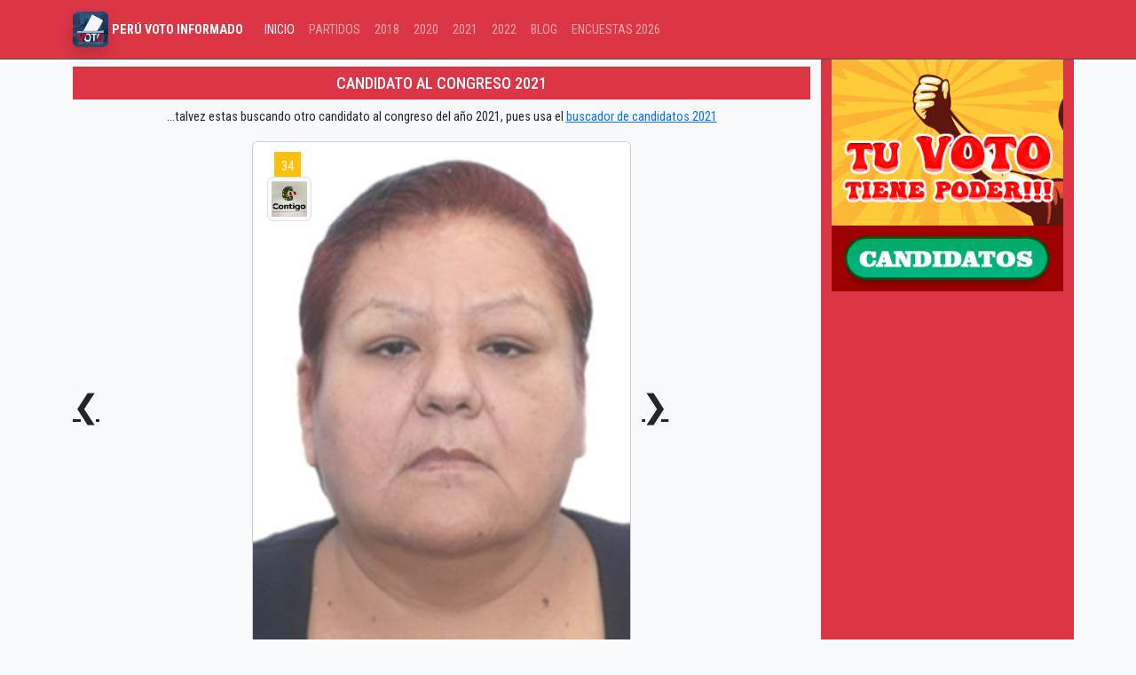

--- FILE ---
content_type: text/html; charset=utf-8
request_url: https://www.google.com/recaptcha/api2/aframe
body_size: 267
content:
<!DOCTYPE HTML><html><head><meta http-equiv="content-type" content="text/html; charset=UTF-8"></head><body><script nonce="4buuqWYxj6oh_xbab7XOoQ">/** Anti-fraud and anti-abuse applications only. See google.com/recaptcha */ try{var clients={'sodar':'https://pagead2.googlesyndication.com/pagead/sodar?'};window.addEventListener("message",function(a){try{if(a.source===window.parent){var b=JSON.parse(a.data);var c=clients[b['id']];if(c){var d=document.createElement('img');d.src=c+b['params']+'&rc='+(localStorage.getItem("rc::a")?sessionStorage.getItem("rc::b"):"");window.document.body.appendChild(d);sessionStorage.setItem("rc::e",parseInt(sessionStorage.getItem("rc::e")||0)+1);localStorage.setItem("rc::h",'1765750450083');}}}catch(b){}});window.parent.postMessage("_grecaptcha_ready", "*");}catch(b){}</script></body></html>